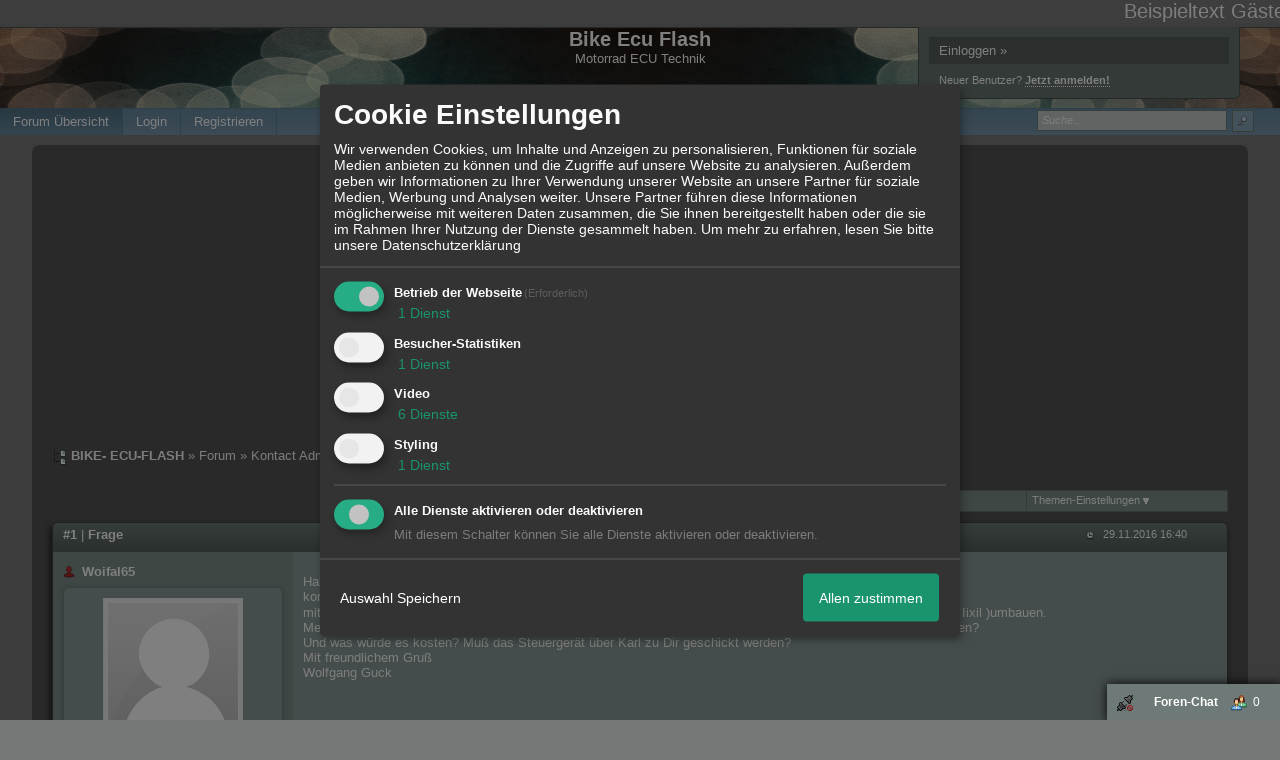

--- FILE ---
content_type: text/html; charset=iso-8859-1
request_url: http://www.motorsport-brix.de/t693f79-Frage.html
body_size: 17133
content:
<!DOCTYPE html>

<html xmlns="http://www.w3.org/1999/xhtml" xmlns:fb="http://www.facebook.com/2008/fbml" xml:lang="de" lang="de">
<head>

<meta property="xobor:tid" content="144"/>
<meta name="description" content=" Hallo Stefan, komme aus dem GSX-S Forum und fahre eine GSX-S 1000 F Bj 2015 Du hast mir heuer meine ECU gemacht   mittlerweile habe ich von Hulk die Alutrichte" />

<meta charset="utf-8">
<meta http-equiv="Content-Style-Type" content="text/css" />
<meta name="robots" content="INDEX,FOLLOW" />
<link rel="stylesheet" type="text/css" href="style7731-tglobal-144-global-1.css" />
<link rel="alternate" type="application/rss+xml" title="BIKE- ECU-FLASH" href="feed/all.rss" />
<title>Kontact Admin &raquo; Frage</title>


<script type="text/javascript" src="//img.homepagemodules.de/ds/static/jquery/min/jquery-1.7.1.min.js"></script>

<script type="text/javascript" src="plugin7731.js"></script>
<script>
var xobor_plugin_default_configs = {
libjs: {
jqueryui: '//img.homepagemodules.de/ds/static/jquery/ui/jquery-ui-1.8.5.custom.js'
},
libcss: {
jqueryui: '//img.homepagemodules.de/ds/static/jquery/css/ui-lightness/jquery-ui-1.8.5.custom.css'
}
};
</script>

<script type="text/Javascript" src="script7731.js"></script>
<script type="text/Javascript" src="business7731.js"></script>
<meta property="og:title" content="Kontact Admin &raquo; Frage"/> <meta property="og:type" content="article"/><meta property="og:image" content="https://img.homepagemodules.de/screens2/?width=440&height=320&scale=0.25&url=http://www.motorsport-brix.de/t693f79-Frage.html"/><link rel="image_src" href="https://img.homepagemodules.de/screens2/?width=440&height=320&scale=0.25&url=http://www.motorsport-brix.de/t693f79-Frage.html" /><meta property="og:url" content="http://www.motorsport-brix.de/t693f79-Frage.html"/><meta property="og:site_name" content="BIKE- ECU-FLASH"/>
            <script>  if(typeof(custom_klaro_services) === "undefined"){var custom_klaro_services = [];}</script> 
            <script type="text/javascript">var klaroCustom = {
getAnalyticsPlaceholder: function () {
switch (getLanguageCode()) {
case "de":
return '<div style="padding: 2em 0;" style="padding: 2em 0;" class="analytics-placeholder">Bitte <a href="" onclick="klaro.show(klaroConfig);return false;" style="text-decoration: underline;">aktivieren</a> Sie Cookies, um analytics zu erlauben.</div>';
case "en":
return '<div style="padding: 2em 0;" style="padding: 2em 0;" class="analytics-placeholder">Please <a href="" onclick="klaro.show(klaroConfig);return false;" style="text-decoration: underline;">activate</a> cookies to allow analytics.</div>';
case "fr":
return '<div style="padding: 2em 0;" class="analytics-placeholder">Please <a href="" onclick="klaro.show(klaroConfig);return false;" style="text-decoration: underline;">activate</a> cookies to allow analytics.</div>';
case "it":
return '<div style="padding: 2em 0;" class="analytics-placeholder">Please <a href="" onclick="klaro.show(klaroConfig);return false;" style="text-decoration: underline;">activate</a> cookies to allow analytics.</div>';
case "cn":
return '<div style="padding: 2em 0;" class="analytics-placeholder">Please <a href="" onclick="klaro.show(klaroConfig);return false;" style="text-decoration: underline;">activate</a> cookies to allow analytics.</div>';
case "zh":
return '<div style="padding: 2em 0;" class="analytics-placeholder">Please <a href="" onclick="klaro.show(klaroConfig);return false;" style="text-decoration: underline;">activate</a> cookies to allow analytics.</div>';
}
},
getVideoPlaceholder: function () {
switch (getLanguageCode()) {
case "de":
return '<div style="padding: 2em 0;" class="video-placeholder">Bitte <a href="" onclick="klaro.show(klaroConfig);return false;" style="text-decoration: underline;">aktivieren</a> Sie Cookies, um das Video anzuzeigen.</div>';
case "en":
return '<div style="padding: 2em 0;" class="video-placeholder">Please <a href="" onclick="klaro.show(klaroConfig);return false;" style="text-decoration: underline;">activate</a> cookies to show videos.</div>';
case "fr":
return '<div style="padding: 2em 0;" class="video-placeholder">Veuillez <a href="" onclick="klaro.show(klaroConfig);return false;" style="text-decoration: underline;">activer</a> les cookies pour voir la vidÃ©o.</div>';
case "it":
return '<div style="padding: 2em 0;" class="video-placeholder">Please <a href="" onclick="klaro.show(klaroConfig);return false;" style="text-decoration: underline;">activate</a> cookies to show videos.</div>';
case "cn":
return '<div style="padding: 2em 0;" class="video-placeholder">Please <a href="" onclick="klaro.show(klaroConfig);return false;" style="text-decoration: underline;">activate</a> cookies to show videos.</div>';
case "zh":
return '<div style="padding: 2em 0;" class="video-placeholder">Please <a href="" onclick="klaro.show(klaroConfig);return false;" style="text-decoration: underline;">activate</a> cookies to show videos.</div>';
}
},
getMapPlaceholder: function () {
switch (getLanguageCode()) {
case "de":
return '<div style="padding: 2em 0;" class="map-placeholder">Bitte <a href="" onclick="klaro.show(klaroConfig);return false;" style="text-decoration: underline;">aktivieren</a> Sie Cookies, um die Karte anzuzeigen.</div>';
case "en":
return '<div style="padding: 2em 0;" class="map-placeholder">Please <a href="" onclick="klaro.show(klaroConfig);return false;" style="text-decoration: underline;">activate</a> cookies to show the map.</div>';
case "fr":
return '<div style="padding: 2em 0;" class="map-placeholder">Veuillez <a href="" onclick="klaro.show(klaroConfig);return false;" style="text-decoration: underline;">activer</a> les cookies pour afficher la carte.</div>';
case "it":
return '<div style="padding: 2em 0;" class="map-placeholder">Please <a href="" onclick="klaro.show(klaroConfig);return false;" style="text-decoration: underline;">activate</a> cookies to show the map.</div>';
case "cn":
return '<div style="padding: 2em 0;" class="map-placeholder">Please <a href="" onclick="klaro.show(klaroConfig);return false;" style="text-decoration: underline;">activate</a> cookies to show the map.</div>';
case "zh":
return '<div style="padding: 2em 0;" class="map-placeholder">Please <a href="" onclick="klaro.show(klaroConfig);return false;" style="text-decoration: underline;">activate</a> cookies to show the map.</div>';
}
},
getRecaptchaPlaceholder: function () {
return '<div style="padding: 2em 0;" class="recaptcha-placeholder">Für die Anmeldung wird in diesem Forum Google reCAPTCHA benötigt. Bitte <a href="" onclick="klaro.show(klaroConfig);return false;" style="text-decoration: underline;">aktivieren</a> Sie Cookies, um das Captcha zu laden.</div>';
}
};
var partnerhtml = "Klicken Sie auf einen Partner-Link, um die jeweiligen Datenschutzinformationen zu öffnen<br>";
var consentvendors = [{"title":"Google","url":"https:\/\/www.google.com\/policies\/technologies\/partner-sites\/"},{"title":"Aarki","url":"http:\/\/corp.aarki.com\/privacy"},{"title":"Adacado","url":"https:\/\/www.adacado.com\/privacy-policy-april-25-2018\/"},{"title":"Adara Media","url":"https:\/\/adara.com\/2018\/04\/10\/adara-gdpr-faq\/"},{"title":"ADEX","url":"http:\/\/theadex.com"},{"title":"Adform","url":"https:\/\/site.adform.com\/uncategorized\/product-and-services-privacy-policy\/"},{"title":"Adikteev","url":"https:\/\/www.adikteev.com\/eu\/privacy\/"},{"title":"AdLedge","url":"https:\/\/adledge.com\/data-privacy\/"},{"title":"Adloox","url":"http:\/\/adloox.com\/disclaimer"},{"title":"Adludio","url":"https:\/\/www.adludio.com\/terms-conditions\/"},{"title":"AdMaxim","url":"http:\/\/www.admaxim.com\/admaxim-privacy-policy\/"},{"title":"Admedo","url":"https:\/\/www.admedo.com\/privacy-policy"},{"title":"Admetrics","url":"https:\/\/admetrics.io\/en\/privacy_policy\/"},{"title":"Adobe Advertising Cloud","url":"https:\/\/www.adobe.com\/privacy\/general-data-protection-regulation.html"},{"title":"AdTriba","url":"https:\/\/privacy.adtriba.com\/"},{"title":"advanced STORE GmbH","url":"https:\/\/www.ad4mat.com\/en\/privacy\/"},{"title":"Adventori","url":"https:\/\/www.adventori.com\/fr\/avec-nous\/mentions-legales\/"},{"title":"advolution.control","url":"http:\/\/advolution.de\/privacy.php"},{"title":"affilinet","url":"https:\/\/www.affili.net\/uk\/footeritem\/privacy-policy"},{"title":"Akamai","url":"http:\/\/www.akamai.com\/compliance\/privacy"},{"title":"Amazon","url":"https:\/\/www.amazon.co.uk\/gp\/help\/customer\/display.html?nodeId=201909010"},{"title":"Amobee","url":"https:\/\/www.amobee.com\/trust\/privacy-guidelines"},{"title":"Analights","url":"https:\/\/analights.com\/docs\/analights-consent-to-the-processing-of-personal-data-en.pdf"},{"title":"AppLovin Corp.","url":"https:\/\/www.applovin.com\/privacy"},{"title":"AppNexus (Xandr) Inc","url":"https:\/\/www.xandr.com\/privacy\/"},{"title":"Arrivalist","url":"https:\/\/www.arrivalist.com\/privacy#gdpr"},{"title":"AudienceProject","url":"https:\/\/privacy.audienceproject.com\/"},{"title":"Aunica","url":"https:\/\/aunica.com\/privacy-policy\/"},{"title":"Avocet","url":"http:\/\/avocet.io\/privacy-portal"},{"title":"Bannerflow","url":"https:\/\/www.bannerflow.com\/privacy"},{"title":"Batch Media","url":"https:\/\/theadex.com\/privacy-opt-out\/"},{"title":"BDSK Handels GmbH &amp; Co. KG","url":"https:\/\/www.xxxlutz.de\/c\/privacy"},{"title":"Beeswax","url":"https:\/\/www.beeswax.com\/privacy.html"},{"title":"Betgenius","url":"https:\/\/ssl.connextra.com\/resources\/Connextra\/privacy-policy\/index-v2.html"},{"title":"Blismedia","url":"https:\/\/blis.com\/privacy\/"},{"title":"Bombora","url":"http:\/\/bombora.com\/privacy"},{"title":"Booking.com","url":"https:\/\/www.booking.com\/content\/privacy.en-gb.html"},{"title":"C3 Metrics","url":"https:\/\/c3metrics.com\/privacy"},{"title":"Cablato","url":"https:\/\/cablato.com\/privacy-policy\/"},{"title":"Celtra","url":"https:\/\/www.celtra.com\/privacy-policy\/"},{"title":"Centro","url":"http:\/\/privacy.centro.net\/"},{"title":"Cint","url":"https:\/\/www.cint.com\/participant-privacy-notice\/"},{"title":"Clinch","url":"https:\/\/clinch.co\/pages\/privacy.html"},{"title":"Cloud Technologies","url":"http:\/\/green.erne.co\/assets\/PolicyCT.pdf"},{"title":"Cloudflare","url":"https:\/\/www.cloudflare.com\/security-policy\/"},{"title":"Commanders Act","url":"https:\/\/www.commandersact.com\/en\/privacy\/"},{"title":"comScore","url":"https:\/\/www.comscore.com\/About-comScore\/Privacy-Policy"},{"title":"Crimtan","url":"https:\/\/crimtan.com\/privacy-ctl\/"},{"title":"Criteo","url":"https:\/\/www.criteo.com\/privacy"},{"title":"CUBED","url":"http:\/\/cubed.ai\/privacy-policy\/gdpr\/"},{"title":"DataXu","url":"https:\/\/docs.roku.com\/published\/userprivacypolicy\/en\/gb"},{"title":"Delta Projects","url":"http:\/\/www.deltaprojects.com\/data-collection-policy\/"},{"title":"Demandbase","url":"https:\/\/www.demandbase.com\/privacy-policy\/"},{"title":"DENTSU","url":"http:\/\/www.dentsu.co.jp\/terms\/data_policy.html"},{"title":"Dentsu Aegis Network","url":"http:\/\/www.dentsu.com\/termsofuse\/data_policy.html"},{"title":"Digiseg","url":"http:\/\/www.digiseg.io\/GDPR\/"},{"title":"DMA Institute","url":"https:\/\/www.dma-institute.com\/privacy-compliancy\/"},{"title":"DoubleVerify","url":"https:\/\/www.doubleverify.com\/privacy\/"},{"title":"Dstillery","url":"https:\/\/dstillery.com\/privacy-policy\/"},{"title":"Dynata","url":"https:\/\/www.opinionoutpost.co.uk\/en-gb\/policies\/privacy"},{"title":"EASYmedia","url":"https:\/\/www.rvty.net\/gdpr"},{"title":"eBay","url":"https:\/\/www.ebay.com\/help\/policies\/member-behaviour-policies\/user-privacy-notice-privacy-policy?id=4260#section12"},{"title":"ebuilders","url":"https:\/\/www.mediamonks.com\/privacy-notice"},{"title":"Effinity","url":"https:\/\/www.effiliation.com\/politique-confidentialite.html"},{"title":"emetriq","url":"https:\/\/www.emetriq.com\/datenschutz\/"},{"title":"Ensighten","url":"https:\/\/www.ensighten.com\/privacy-policy\/"},{"title":"Epsilon","url":"https:\/\/www.conversantmedia.eu\/legal\/privacy-policy"},{"title":"Essens","url":"https:\/\/essens.no\/privacy-policy\/"},{"title":"Evidon","url":"https:\/\/www.crownpeak.com\/privacy"},{"title":"Exactag","url":"https:\/\/www.exactag.com\/en\/data-privacy"},{"title":"Exponential","url":"http:\/\/exponential.com\/privacy\/"},{"title":"Facebook","url":"https:\/\/www.facebook.com\/about\/privacy\/update"},{"title":"Flashtalking","url":"http:\/\/www.flashtalking.com\/first-party-ad-serving\/"},{"title":"Fractional Media","url":"https:\/\/www.fractionalmedia.com\/privacy-policy"},{"title":"FUSIO BY S4M","url":"http:\/\/www.s4m.io\/privacy-policy\/"},{"title":"Gemius","url":"https:\/\/www.gemius.com\/cookie-policy.html"},{"title":"GfK","url":"https:\/\/sensic.net\/"},{"title":"GP One","url":"http:\/\/www.gsi-one.org\/templates\/gsi\/en\/files\/privacy_policy.pdf"},{"title":"GroupM","url":"https:\/\/www.greenhousegroup.com\/nl\/privacy-statement"},{"title":"gskinner","url":"https:\/\/createjs.com\/legal\/privacy.html"},{"title":"Haensel AMS","url":"https:\/\/haensel-ams.com\/data-privacy\/"},{"title":"Havas Media France - DBi","url":"https:\/\/www.havasgroup.com\/data-protection-policy\/"},{"title":"hurra.com","url":"http:\/\/www.hurra.com\/impressum"},{"title":"IBM","url":"https:\/\/www.ibm.com\/customer-engagement\/digital-marketing\/gdpr"},{"title":"Ignition One","url":"https:\/\/www.ignitionone.com\/privacy-policy\/gdpr-subject-access-requests\/"},{"title":"Impact","url":"https:\/\/impact.com\/privacy-policy\/"},{"title":"Index Exchange","url":"http:\/\/www.indexexchange.com\/privacy\/"},{"title":"Infectious Media","url":"https:\/\/impressiondesk.com\/"},{"title":"Innovid","url":"http:\/\/www.innovid.com\/privacy-policy"},{"title":"Integral Ad Science","url":"http:\/\/www.integralads.com\/privacy-policy"},{"title":"intelliAd","url":"https:\/\/www.intelliad.de\/datenschutz"},{"title":"Interpublic Group","url":"https:\/\/www.interpublic.com\/privacy-notice"},{"title":"IPONWEB","url":"http:\/\/www.bidswitch.com\/privacy-policy\/"},{"title":"Jivox","url":"http:\/\/www.jivox.com\/privacy\/"},{"title":"Kantar","url":"https:\/\/www.kantarmedia.com\/global\/privacy-statement"},{"title":"Kochava","url":"https:\/\/www.kochava.com\/support-privacy\/"},{"title":"LifeStreet","url":"http:\/\/www.lifestreet.com\/privacy"},{"title":"Liftoff","url":"https:\/\/liftoff.io\/privacy-policy\/"},{"title":"LiveRamp","url":"https:\/\/liveramp.com\/service-privacy-policy\/"},{"title":"Localsensor","url":"https:\/\/www.localsensor.com\/privacy.html"},{"title":"LoopMe","url":"https:\/\/loopme.com\/privacy\/"},{"title":"Lotame","url":"https:\/\/www.lotame.com\/about-lotame\/privacy\/"},{"title":"Macromill group","url":"https:\/\/www.metrixlab.com\/privacy-statement\/"},{"title":"MainADV","url":"http:\/\/www.mainad.com\/privacy-policy"},{"title":"Manage.com","url":"https:\/\/www.manage.com\/privacy-policy\/"},{"title":"Marketing Science Consulting Group, Inc.","url":"http:\/\/mktsci.com\/privacy_policy.htm"},{"title":"MediaMath","url":"http:\/\/www.mediamath.com\/privacy-policy\/"},{"title":"Meetrics","url":"https:\/\/www.meetrics.com\/en\/data-privacy\/"},{"title":"MindTake Research","url":"https:\/\/www.mindtake.com\/en\/reppublika-privacy-policy"},{"title":"Mobitrans","url":"http:\/\/www.mobitrans.net\/privacy-policy\/"},{"title":"Mobpro","url":"http:\/\/mobpro.com\/privacy.html"},{"title":"Moloco Ads","url":"http:\/\/www.molocoads.com\/private-policy.html"},{"title":"MSI-ACI","url":"http:\/\/site.msi-aci.com\/Home\/FlexTrackPrivacy"},{"title":"Nano Interactive","url":"http:\/\/www.nanointeractive.com\/privacy"},{"title":"Navegg","url":"https:\/\/www.navegg.com\/en\/privacy-policy\/"},{"title":"Neodata Group","url":"https:\/\/www.neodatagroup.com\/en\/security-policy"},{"title":"NEORY GmbH","url":"https:\/\/www.neory.com\/privacy.html"},{"title":"Netflix","url":"http:\/\/www.netflix.com\/google-3PAS-info"},{"title":"Netquest","url":"https:\/\/www.nicequest.com\/us\/privacy"},{"title":"Neural.ONE","url":"https:\/\/web.neural.one\/privacy-policy\/"},{"title":"Neustar","url":"https:\/\/www.home.neustar\/privacy"},{"title":"NextRoll, Inc.","url":"https:\/\/www.nextroll.com\/privacy"},{"title":"Nielsen","url":"https:\/\/www.nielsen.com\/us\/en\/legal\/privacy-statement\/digital-measurement\/"},{"title":"numberly","url":"https:\/\/numberly.com\/en\/privacy\/"},{"title":"Objective Partners","url":"https:\/\/www.objectivepartners.com\/cookie-policy-and-privacy-statement\/"},{"title":"Omnicom Media Group","url":"https:\/\/www.omnicommediagroup.com\/disclaimer.htm"},{"title":"On Device Research","url":"https:\/\/ondeviceresearch.com\/GDPR"},{"title":"OneTag","url":"https:\/\/www.onetag.net\/privacy\/"},{"title":"OpenX Technologies","url":"https:\/\/www.openx.com\/legal\/privacy-policy\/"},{"title":"Optomaton","url":"http:\/\/optomaton.com\/privacy.html"},{"title":"Oracle Data Cloud","url":"https:\/\/www.oracle.com\/legal\/privacy\/marketing-cloud-data-cloud-privacy-policy.html"},{"title":"OTTO","url":"https:\/\/www.otto.de\/shoppages\/service\/datenschutz"},{"title":"PERMODO","url":"http:\/\/permodo.com\/de\/privacy.html"},{"title":"Pixalate","url":"http:\/\/www.pixalate.com\/privacypolicy\/"},{"title":"Platform161","url":"https:\/\/platform161.com\/cookie-and-privacy-policy\/"},{"title":"Protected Media","url":"http:\/\/www.protected.media\/privacy-policy\/"},{"title":"Publicis Media","url":"https:\/\/www.publicismedia.de\/datenschutz\/"},{"title":"PubMatic","url":"https:\/\/pubmatic.com\/legal\/privacy-policy\/"},{"title":"PulsePoint","url":"https:\/\/www.pulsepoint.com\/privacy-policy"},{"title":"Quantcast","url":"https:\/\/www.quantcast.com\/privacy\/"},{"title":"Rackspace","url":"http:\/\/www.rackspace.com\/gdpr"},{"title":"Rakuten Marketing","url":"https:\/\/rakutenadvertising.com\/legal-notices\/services-privacy-policy\/"},{"title":"Relay42","url":"https:\/\/relay42.com\/privacy"},{"title":"Remerge","url":"http:\/\/remerge.io\/privacy-policy.html"},{"title":"Resolution Media","url":"https:\/\/www.nonstoppartner.net"},{"title":"Resonate","url":"https:\/\/www.resonate.com\/privacy-policy\/"},{"title":"RevJet","url":"https:\/\/www.revjet.com\/privacy"},{"title":"Roq.ad","url":"https:\/\/www.roq.ad\/privacy-policy"},{"title":"RTB House","url":"https:\/\/www.rtbhouse.com\/privacy-center\/services-privacy-policy\/"},{"title":"Rubicon Project","url":"https:\/\/rubiconproject.com\/rubicon-project-advertising-technology-privacy-policy\/"},{"title":"Salesforce DMP","url":"https:\/\/www.salesforce.com\/company\/privacy\/"},{"title":"Scenestealer","url":"https:\/\/scenestealer.co.uk\/privacy-policy\/"},{"title":"Scoota","url":"https:\/\/www.scoota.com\/privacy"},{"title":"Seenthis","url":"https:\/\/seenthis.co\/privacy-notice-2018-04-18.pdf"},{"title":"Semasio GmbH","url":"https:\/\/www.semasio.com\/privacy"},{"title":"SFR","url":"http:\/\/www.sfr.fr\/securite-confidentialite.html"},{"title":"Sift Media","url":"https:\/\/www.sift.co\/privacy"},{"title":"Simpli.fi","url":"https:\/\/simpli.fi\/simpli-fi-services-privacy-policy\/"},{"title":"Sizmek","url":"https:\/\/www.sizmek.com\/privacy-policy\/"},{"title":"Smaato","url":"https:\/\/www.smaato.com\/privacy\/"},{"title":"Smadex","url":"http:\/\/smadex.com\/end-user-privacy-policy\/"},{"title":"Smart","url":"http:\/\/smartadserver.com\/company\/privacy-policy\/"},{"title":"Smartology","url":"https:\/\/www.smartology.net\/privacy-policy\/"},{"title":"Sojern","url":"https:\/\/www.sojern.com\/privacy\/product-privacy-policy\/"},{"title":"Solocal","url":"https:\/\/client.adhslx.com\/privacy.html"},{"title":"Sovrn","url":"https:\/\/www.sovrn.com\/privacy-policy\/"},{"title":"Spotad","url":"http:\/\/www.spotad.co\/privacy-policy\/"},{"title":"SpotX","url":"https:\/\/www.spotx.tv\/privacy-policy\/"},{"title":"STR\u00d6ER SSP GmbH","url":"https:\/\/www.stroeer.de\/fileadmin\/de\/Konvergenz_und_Konzepte\/Daten_und_Technologien\/Stroeer_SSP\/Downloads\/Datenschutz_Stroeer_SSP.pdf"},{"title":"TabMo","url":"http:\/\/static.tabmo.io.s3.amazonaws.com\/privacy-policy\/index.html"},{"title":"Taboola","url":"https:\/\/www.taboola.com\/privacy-policy"},{"title":"TACTIC\u2122 Real-Time Marketing","url":"http:\/\/tacticrealtime.com\/privacy\/"},{"title":"Teads","url":"https:\/\/teads.tv\/privacy-policy\/"},{"title":"TEEMO","url":"https:\/\/teemo.co\/fr\/confidentialite\/"},{"title":"The Trade Desk","url":"https:\/\/www.thetradedesk.com\/general\/privacy-policy"},{"title":"Tradedoubler AB","url":"http:\/\/www.tradedoubler.com\/en\/privacy-policy\/"},{"title":"travel audience \u2013 An Amadeus Company","url":"https:\/\/travelaudience.com\/product-privacy-policy\/"},{"title":"Travel Data Collective","url":"https:\/\/www.yieldr.com\/privacy\/"},{"title":"TreSensa","url":"http:\/\/tresensa.com\/eu-privacy\/index.html"},{"title":"TripleLift","url":"https:\/\/triplelift.com\/privacy\/"},{"title":"TruEffect","url":"https:\/\/trueffect.com\/privacy-policy\/"},{"title":"TrustArc","url":"https:\/\/www.trustarc.com\/privacy-policy\/"},{"title":"UnrulyX","url":"https:\/\/unruly.co\/legal\/gdpr\/"},{"title":"usemax (Emego GmbH)","url":"http:\/\/www.usemax.de\/?l=privacy"},{"title":"Verizon Media","url":"https:\/\/www.verizonmedia.com\/policies\/ie\/en\/verizonmedia\/privacy\/index.html"},{"title":"Videology","url":"https:\/\/videologygroup.com\/en\/privacy-policy\/"},{"title":"Vimeo","url":"https:\/\/vimeo.com\/cookie_policy"},{"title":"Virtual Minds","url":"https:\/\/virtualminds.de\/datenschutz\/"},{"title":"Vodafone GmbH","url":"https:\/\/www.vodafone.de\/unternehmen\/datenschutz-privatsphaere.html"},{"title":"Waystack","url":"https:\/\/www.wayfair.com\/customerservice\/general_info.php#privacy"},{"title":"Weborama","url":"https:\/\/weborama.com\/en\/weborama-privacy-commitment\/"},{"title":"White Ops","url":"https:\/\/www.whiteops.com\/privacy"},{"title":"Widespace","url":"https:\/\/www.widespace.com\/legal\/privacy-policy-notice\/"},{"title":"Wizaly","url":"https:\/\/www.wizaly.com\/terms-of-use#privacy-policy"},{"title":"ZMS","url":"https:\/\/zms.zalando.com\/#"}];
var klaro_init_done = 0;
var klaro_init_counter = 0;
for(i in consentvendors){
var v = consentvendors[i];
var vlink = "<a href='"+v.url+"' target='_blank'>"+v.title+"</a>";
partnerhtml = partnerhtml + "\n" + vlink;
}

var klaroConfig = {
version: 1,
elementID: 'klaro',
cookieName: 'xobklaro',
cookieExpiresAfterDays: 365,
htmlTexts: true,
hideDeclineAll : true,
privacyPolicy: './datenschutz.html',
poweredBy: 'https://www.xobor.de',
disablePoweredBy: true,
default: false,
mustConsent: 1,
lang: 'de',
acceptAll: true,
close: "schließen",
translations: {
de: {
acceptSelected: 'Auswahl Speichern',
acceptAll: 'Allen zustimmen',
declineAll: 'Alle Dienste aktivieren oder deaktivieren',
app: {
toggleAll: {
title: 'Alle aktivieren / deaktivieren',
description: 'Nutzen Sie diesen Schalter um alle optionalen Anwendungen entweder zu aktivieren, oder wieder zu deaktivieren'
}
},
consentModal: {
title : "Cookie Einstellungen",
description: 'Wir verwenden Cookies, um Inhalte und Anzeigen zu personalisieren, Funktionen für soziale Medien anbieten zu können und die Zugriffe auf unsere Website zu analysieren. Außerdem geben wir Informationen zu Ihrer Verwendung unserer Website an unsere Partner für soziale Medien, Werbung und Analysen weiter. Unsere Partner führen diese Informationen möglicherweise mit weiteren Daten zusammen, die Sie ihnen bereitgestellt haben oder die sie im Rahmen Ihrer Nutzung der Dienste gesammelt haben.',
privacyPolicy: {
text: 'Weitere Informationen finden Sie in unseren <a href="./datenschutz.html">Datenschutzbestimmungen</a>',
name: "Datenschutzerklärung"
},
},
consentNotice: {
changeDescription: "Seit Ihrem letzten Besuch gab es Änderungen, bitte erneuern Sie Ihre Zustimmung.",
description: "Hallo! Könnten wir bitte einige zusätzliche Dienste für {purposes} aktivieren? Sie können Ihre Zustimmung später jederzeit ändern oder zurückziehen.",
imprint: {
name: "Impressum"
},
learnMore: "Lassen Sie mich wählen",
privacyPolicy: {
name: "Datenschutzerklärung"
},
testing: "Testmodus!"
},
contextualConsent: {
acceptAlways: "Immer",
acceptOnce: "Ja",
description: "Möchten Sie von {title} bereitgestellte externe Inhalte laden?"
},
decline: "Ich lehne ab",
ok: "Das ist ok",
poweredBy: 'Konfiguration ansehen',
privacyPolicy: {
name: "Datenschutzerklärung",
text: "Um mehr zu erfahren, lesen Sie bitte unsere Datenschutzerklärung"
},
purposeItem: {
service: "Dienst",
services: "Dienste"
},
required: {
title: 'Erforderlich',
description: 'Für den Betrieb der Webseite erforderliche Cookies (z.B. für den Login)'
},
googleanalytics: {
title: 'Google Analytics',
description: 'Analyisiert die Webseitennutzung und Statistiken (anonymisiert).',
},
matomo: {
title: 'Matomo Analytics',
description: 'Analyisiert die Webseitennutzung und Statistiken (anonymisiert, lokal gehostet).',
},
video: {
description: 'Eingebettete Videos abspielen (daylimotion/vimeo/youtube)',
},
facebook: {
description: 'Facebook Like Api',
},
twitter: {
description: 'X widget integration',
},
googlemaps: {
title: 'Google Maps',
description: 'Eingebettete Karten von Google anzeigen',
},
gfonts: {
title: 'Google Web Fonts',
description: 'Schriftarten von Google laden.',
},
purposes: {
required: 'Betrieb der Webseite',
analytics: 'Besucher-Statistiken',
security: 'Sicherheit',
advertising: 'Anzeigen von Werbung',
styling: 'Styling',
video: 'Video',
googlemaps: 'Google Maps',
},
ebay : {
description: 'Ebay Links mit Produktinformationen versehen',
},
amazon : {
description: 'Amazon Links mit Produktinformationen versehen',
},
recaptcha : {
'title' : 'Google reCAPTCHA',
'description' : 'Sie bestätigen und nehmen zur Kenntnis, dass die Funktionsweise der reCAPTCHA API darauf beruht, dass Hardware- und Softwareinformationen, z. B. Geräte- und Anwendungsdaten, erhoben und zu Analysezwecken an Google gesendet werden',
},
save: "Speichern",
service: {
disableAll: {
description: "Mit diesem Schalter können Sie alle Dienste aktivieren oder deaktivieren.",
title: "Alle Dienste aktivieren oder deaktivieren"
},
optOut: {
description: "Diese Dienste werden standardmäßig geladen (Sie können sich jedoch abmelden)",
title: "(Opt-out)"
},
purpose: "Dienst",
purposes: "Dienste",
required: {
description: "Für den Betrieb der Webseite erforderliche Cookies (z.B. für den Login)",
title: "(Erforderlich)"
}
}
},
},
// This is a list of third-party apps that Klaro will manage for you.
services: [
// The apps will appear in the modal in the same order as defined here.
{
name: 'required',
purposes: ['required'],
default: true,
required: true
},

{
name: 'googleanalytics',
purposes: ['analytics'],
callback: function (consent, app) {
if (consent === true) {
/* Load Analytics */
} else {
/* Block Analytics */
}
}
},

{
name: 'youtube',
title: 'Youtube',
purposes: ['video'],
callback: function (consent, app) {
if (consent === true) {
var el = document.getElementsByClassName('youtube-placeholder');
for (var i = 0; i < el.length; i++) {
(el[i].style.display = 'none');
}
var el = document.getElementsByClassName('youtube-hidden');
for (var i = 0; i < el.length; i++) {
(el[i].style.display = 'block');
}
}
},
},
{
name: 'googlevideo',
title: 'googlevideo',
purposes: ['video'],
callback: function (consent, app) {
if (consent === true) {
var el = document.getElementsByClassName('googlevideo-placeholder');
for (var i = 0; i < el.length; i++) {
(el[i].style.display = 'none');
}
var el = document.getElementsByClassName('googlevideo-hidden');
for (var i = 0; i < el.length; i++) {
(el[i].style.display = 'block');
}
}
}
},
{
name: 'vimeo',
title: 'vimeo',
purposes: ['video'],
callback: function (consent, app) {
if (consent === true) {
var el = document.getElementsByClassName('vimeo-placeholder');
for (var i = 0; i < el.length; i++) {
(el[i].style.display = 'none');
}
var el = document.getElementsByClassName('vimeo-hidden');
for (var i = 0; i < el.length; i++) {
(el[i].style.display = 'block');
}
}
}
},
{
name: 'dailymotion',
title: 'dailymotion',
purposes: ['video'],
callback: function (consent, app) {
if (consent === true) {
var el = document.getElementsByClassName('dailymotion-placeholder');
for (var i = 0; i < el.length; i++) {
(el[i].style.display = 'none');
}
var el = document.getElementsByClassName('dailymotion-hidden');
for (var i = 0; i < el.length; i++) {
(el[i].style.display = 'block');
}
}
}
},
{
name: 'myvideo',
title: 'myvideo',
purposes: ['video'],
callback: function (consent, app) {
if (consent === true) {
var el = document.getElementsByClassName('myvideo-placeholder');
for (var i = 0; i < el.length; i++) {
(el[i].style.display = 'none');
}
var el = document.getElementsByClassName('myvideo-hidden');
for (var i = 0; i < el.length; i++) {
(el[i].style.display = 'block');
}
}
}
},
{
name: 'clipfish',
title: 'clipfish',
purposes: ['video'],
callback: function (consent, app) {
if (consent === true) {
var el = document.getElementsByClassName('clipfish-placeholder');
for (var i = 0; i < el.length; i++) {
(el[i].style.display = 'none');
}
var el = document.getElementsByClassName('clipfish-hidden');
for (var i = 0; i < el.length; i++) {
(el[i].style.display = 'block');
}
}
}
},

{
name: 'googlemaps',
purposes: ['styling'],
callback: function (consent, app) {
/*
if (consent === true) {
var el = document.getElementsByClassName('map-placeholder');
for (var i = 0; i < el.length; i++) {
(el[i].style.display = 'none');
}
var el = document.getElementsByClassName('map-hidden');
for (var i = 0; i < el.length; i++) {
(el[i].style.display = 'block');
}
}*/
}
},

],
callback: function(consent, service) {
if(consent == true){
/*console.log('User consent for service ' + service.name + ' given');*/
}
if(!klaro_init_done){
klaro_init_counter++;
if(service.name == "personalizedads"){
var npa = (consent == true) ? "0" : "1";
(adsbygoogle = window.adsbygoogle || []).requestNonPersonalizedAds = npa;
(adsbygoogle = window.adsbygoogle || []).pauseAdRequests=0;
}

if(service.name == "googleanalytics"){
if(consent == true) {
var _gaq = _gaq || [];
_gaq.push(['_setAccount', 'UA-1183247-10']);
_gaq.push(['_setDomainName', 'none']);
_gaq.push(['_setAllowLinker', true]);
_gaq.push(['_gat._anonymizeIp']);
_gaq.push(['_gat._forceSSL']);
_gaq.push(['_setCustomVar',2,'template','144',2]);
_gaq.push(['_trackPageview']);
try {
if (FB && FB.Event && FB.Event.subscribe) {
FB.Event.subscribe('edge.create', function(targetUrl) {
_gaq.push(['_trackSocial', 'facebook', 'like', targetUrl]);
});
}
} catch(e) {}
(function() {
var ga = document.createElement('script'); ga.type = 'text/javascript'; ga.async = true;
ga.src = 'https://ssl.google-analytics.com/ga.js';
var s = document.getElementsByTagName('script')[0]; s.parentNode.insertBefore(ga, s);
})();
}
}

if(klaro_init_counter == klaroConfig.services.length){
klaro_init_done = true;
console.log('Klaro init done');
}
}
},
};
getLanguageCode = function () {
return "de"
};
klaroConfig.lang = getLanguageCode();
var klaroWatcher = {
'update' : function(obj, name, data){
if(name === "saveConsents"){
console.log("UPDATE",obj, name, data);
var pads = 0
try{pads = data.consents.personalizedads;}catch(e){}
$.post("/ajax/handler.php?method=updateconsent",{'consents':data.consents,'personalizedads':pads},function(res){console.log(res)});
}
}
};
</script>
            <script type="text/javascript" src="js/cookieconsent.js?7731"></script>            
            <style>#klaroAdPartners a{display:block;}.cm-footer-buttons .cm-btn{background: none !important;} .cm-footer-buttons .cm-btn-accept-all{background-color: #1a936f !important; padding: 1rem !important;    background-color: var(--green1, #1a936f) !important;}.cookie-modal li{float:none !important;}</style>
</head>
<body >
<!-- Load Facebook SDK for JavaScript -->
<div id="fb-root"></div>
<script type="text/plain" data-type="text/javascript" data-name="facebook">
window.fbAsyncInit = function() {
FB.init({

xfbml : true,
version : 'v2.7'
});
};
(function(d, s, id){
var js, fjs = d.getElementsByTagName(s)[0];
if (d.getElementById(id)) {return;}
js = d.createElement(s); js.id = id;
js.src = "//connect.facebook.net/de_DE/sdk.js";
fjs.parentNode.insertBefore(js, fjs);
}(document, 'script', 'facebook-jssdk'));
</script>
<style>.fb_iframe_widget_lift{z-index:1000 !important;}</style>

<div class="wrap" id="obere_leiste">

<div class="topnavigation_wrap">
</div>

<div class="header">

<div class="login_box">
<a href="./login.php?goto=%2Ft693f79-Frage.html" class="header_login">Einloggen »</a>
<div style="margin-top: 6px; margin-left: 10px;"><small style="font-size: 11px !important;">Neuer Benutzer? <a href="./anmeldung.php?goto=%2Ft693f79-Frage.html"><strong>Jetzt anmelden!</strong></a></small></div>
</div>
<div class="spacer">
<div class="usercontent">

<div id="forumlogo">
<div class="logotext"><h2>Bike Ecu Flash</h2>Motorrad ECU Technik</div>
</div>
<style>
#thelogo{padding:5px;vertical-align: middle;} #forumlogo{text-align:center; max-width:; margin:0px 5px;} .logotext{vertical-align: middle;}

</style>

</div>
<div id="navigation" class="navigation_wrap">
<ul class="navigation">


<li id="link_index" class="menu_item currentpage" style="padding:0px 0px;" >
<a href="./" >

<span style="padding:0px 6px;">Forum Übersicht</span>
</a>
</li>

<li id="link_login" class="menu_item" style="padding:0px 0px;" >
<a href="login.php" >

<span style="padding:0px 6px;">Login</span>
</a>
</li>

<li id="link_register" class="menu_item" style="padding:0px 0px;" >
<a href="anmeldung.php" >

<span style="padding:0px 6px;">Registrieren</span>
</a>

</li>

<li class="searchli">
<form method="get" id="hpmsearchform" action="./search.php" name="hpmsearchform">
<table>
<tr>
<td style="width: 105px; vertical-align: middle;">
<input type="hidden" name="zeit" value="9999" />
<input type="hidden" name="s" value="2" />
<input type="hidden" name="forum" value="0" />
<input type="text" value="Suche..." onfocus="if(this.value == 'Suche...'){this.value='';}" onblur="if(this.value == ''){this.value='Suche...';}" id="search" name="suchen" style="width: 100px;" />
</td>
<td style="vertical-align: middle; padding-left: 5px;">
<input type="submit" value="" id='headerSearchSubmit' />
</td>
</tr>
</table>
</form>
</li>
</ul>
<div class="clear"></div>
</div>
</div>
<div class="clear"></div>
</div>
<script type="text/javascript">
shownews = false;
outnews = false;
$('#search').click(function() {
if($(this).val() == 'Suche...') {$(this).val('');}})
.blur(function() {
if($(this).val() == '') {$(this).val('Suche...');}});
function newsblink() {
$el_list = $('.blinker');
$.each($el_list, function(index, value) {
if($(this).css('visibility') == 'visible')
{$(this).css('visibility', 'hidden'); }
else
{ $(this).css('visibility', 'visible'); }
});
}
var topnavHeight = $('#topnavigation-ul').outerHeight();
topnavHeight = topnavHeight + 2;
topnavHeight = topnavHeight + 'px'

$('#global-news-box-wrap').css('top', topnavHeight);
$('#global-news-li, #global-news-box-wrap').mouseenter(function() {
try {clearTimeout(linkout);} catch(err) {}
if(!shownews) { $('#global-news-box-wrap').fadeIn(400); shownews = true;}
else { $('#global-news-box-wrap').show();} });
$('#global-news-li').mouseleave(function() {linkout = setTimeout("$('#global-news-box-wrap').hide();", 200);});
$('#global-news-box-wrap').mouseenter(function() {try { clearTimeout(linkout);} catch(err) {} $('#global-news-box-wrap').show(); });
$('#global-news-box-wrap').mouseleave(function() {$('#global-news-box-wrap').hide();});
w = $('#navigation').innerWidth()-17;
$('.usercontent img').css('maxWidth',w);
try{window.addEventListener("resize", headerRez);}catch(e){}</script>

</div>

<table class="container">
<tr>

<td class="main ">
<div class="content page_topic">
<div class="spacer20">

<script>
            var tuserID = 0;
            var xoborPluginData = {};
            var xoborDynamic = [];
            
                //////////////////////////////////////////////////////////////////////
                /* Loading config-, meta- and global-data from:  news */
                //////////////////////////////////////////////////////////////////////
                try {
                    var xstatic_newsmeta = jQuery.parseJSON('{"news":{"confVars":{"ablinks":"0","abrechts":"0","abstandeinheit":"px","ntext":"Beispieltext f\\u00fcr User","ntext2":"Beispieltext G\\u00e4ste","rechteext":true,"rechteext_string":"guest","rechteext_boolean":true,"rechteint":false,"rechteint_string":"member,moderator,administrator","rechteint_boolean":false,"tbgfarbe":"#7d7d7d","tsfarbe":"#fcfcfc","tsgroesse":"20","tspeed":"4","tsweight":"normal"}}}'); 
                    jQuery.extend(xoborPluginData, xstatic_newsmeta);
                } catch(e) {
                    console.log("Plugin Data Error",e);
                }
                //////////////////////////////////////////////////////////////////////
                //////////////////////////////////////////////////////////////////////
                
                
                //////////////////////////////////////////////////////////////////////
                /* Loading config-, meta- and global-data from:  uhrunddatum */
                //////////////////////////////////////////////////////////////////////
                try {
                    var xstatic_uhrunddatummeta = jQuery.parseJSON('{"uhrunddatum":{"confVars":{"begruessung":"<u>Hallo und Willkommen im Forum!<\\/u>","boxgroesse":"35","drittezeile":"-","drittezeiles":"-","grechte":false,"grechte_string":"administrator","grechte_boolean":false,"hgfarbe":"#b8b4b8","kanten":"5","rahmenart":"inset","rahmenfarbe":"#634705","rahmenstaerke":"5","schriftgroesse":"20","schriftstil":"arial","textausrichtung":"center","textfarbedrei":"#069c1a","textfarbeeins":"#fa0515","textfarbevier":"#fa08de","textfarbezwei":"#3303f2","viertezeile":"<i>Wir freuen uns \\u00fcber deinen Besuch!<\\/i>","zeilezweis":"-","zindex":"9999999999999","zweitezeile":"-"}}}'); 
                    jQuery.extend(xoborPluginData, xstatic_uhrunddatummeta);
                } catch(e) {
                    console.log("Plugin Data Error",e);
                }
                //////////////////////////////////////////////////////////////////////
                //////////////////////////////////////////////////////////////////////
                
                </script><style>
#marqueegast, #marqueeuser {
background-color: #7d7d7d;
color: #fcfcfc;
font-size: 20px;
font-weight: normal !important;
margin-left: 0px;
margin-right: 0px;
}
</style>
<script>
window.addEventListener('DOMContentLoaded', function(e){

var neuc = document.createElement("marquee");
var neucText = document.createTextNode('Beispieltext Gäste');
neuc.appendChild(neucText);
neuc.setAttribute("id", "marqueeuser");
neuc.setAttribute("scrollamount", "4");
document.getElementsByTagName('body')[0].insertBefore(neuc, document.getElementById("obere_leiste"));

});
</script>
 <script async crossorigin="anonymous" src="ws.php?t=1769319601&n=google"></script><script async crossorigin="anonymous" src="https://pagead2.googlesyndication.com/pagead/js/adsbygoogle.js"></script>
    <!-- leaderboard -->
    <ins class="adsbygoogle"
        style="display:inline-block;width:850px;height:280px"
        data-ad-client="ca-pub-9338384019846058"
        data-ad-slot="4697608448"></ins>
        <script>
     (adsbygoogle = window.adsbygoogle || []).push({});
</script> <script src="/js/advertisement.js"></script> <script> if (typeof jQuery === "undefined") { var jq = document.createElement('script'); jq.type = 'text/javascript'; jq.src = '//img.homepagemodules.de/ds/static/jquery/min/jquery-1.7.1.min.js'; document.getElementsByTagName('head')[0].appendChild(jq); } dfghdb4cff1c827cc15767d6ca4eeb68e13ba(); function dfghdb4cff1c827cc15767d6ca4eeb68e13ba() { if (typeof jQuery !== "undefined") { var dfg89w4f = false; var adcdata = {}; try {if(noabp){dfg89w4f = false;} else {dfg89w4f = true;}} catch(e) {dfg89w4f = true} if (dfg89w4f === false) { adcdata["action"] = "gooduser"; } else { adcdata["action"] = "baduser"; } if (adcdata["action"]) { $.ajax({ url: "/ajax/handler.php?method=atrapuser", type: "POST", cache: false, data: JSON.stringify(adcdata), success: function(response) { } }); } } else { window.setTimeout("dfghdb4cff1c827cc15767d6ca4eeb68e13ba()", 500); } } </script> 
<script type="text/javascript" src="http://img.homepagemodules.de/ds/static/jquery/plugins/jquery.form.3.18.js"></script>

<div id="breadcrumbs">
<span><img src="http://files.homepagemodules.de/b2001010/a_750_0c1d25e4.png" /><strong>BIKE- ECU-FLASH</strong></span>

»

<a href="./#category1">Forum</a>

»

<a href="f79-Kontact-Admin.html">Kontact Admin</a>

»

<strong>Frage</strong>

</div>

<div class="clear"></div>
<script type="text/javascript">var xoborDisplaydOben = true; try { document.write('<div id="XoborAdObenBreadcrumb\">' + ad_msg + '</div>'); ad_msg = ''; } catch(e){}</script>
<div class="options" style="float:right">
<div class="foptions">
<div id="foptions_link"><small>
Themen-Einstellungen <img src="http://img.homepagemodules.de/ds/cached/svg-object_navsub-color1_fafafa-color2_fafafa-color3_FFF.png" /></small>
<div class="foptions_list" id="foptions_extend">

<a href="topic.php?id=693&forum=79&print=1" target="_blank"><img src="http://files.homepagemodules.de/b2001010/a_773_63ae2d5b.png" /><small>Thema drucken</small></a>

</div>
</div>
</div>

<div class="foptions2" style="border-left:none;">
<div id="foptions_link2"><small>
Bereich wechseln <img src="http://img.homepagemodules.de/ds/cached/svg-object_navsub-color1_fafafa-color2_fafafa-color3_FFF.png" /></small>
<div class="foptions_list_flist" id="foptions_extend2">

<strong class="lnull"><small>Forum</small></strong>

<a href="http://www.motorsport-brix.de/f10-Willkommen.html"><small>Willkommen</small></a>

<a href="http://www.motorsport-brix.de/f2-ECU-FLASH.html"><small>ECU-FLASH</small></a>

<a href="http://www.motorsport-brix.de/f79-Kontact-Admin.html"><small>Kontact Admin</small></a>

<strong class="lnull"><small>Intern</small></strong>

<strong class="lnull"><small>RENESAS  SH70XX</small></strong>

<a href="http://www.motorsport-brix.de/f5-SH.html"><small>SH 7052</small></a>

<a href="http://www.motorsport-brix.de/f6-SH.html"><small>SH 7054</small></a>

<a href="http://www.motorsport-brix.de/f7-SH.html"><small>SH 7058</small></a>

<strong class="lnull"><small>RENESAS RH 850</small></strong>

<strong class="lnull"><small>DENSO M32R</small></strong>

<a href="http://www.motorsport-brix.de/f11-SUZUKI.html"><small>SUZUKI</small></a>

<a href="http://www.motorsport-brix.de/f12-KAWASAKI.html"><small>KAWASAKI</small></a>

<strong class="lnull"><small>Tool`s</small></strong>

<a href="http://www.motorsport-brix.de/f46-Flash-und-Diagnose.html"><small>Flash und Diagnose</small></a>

<strong class="lnull"><small>Downloadcenter</small></strong>

<a href="http://www.motorsport-brix.de/f69-File-s.html"><small>File´s</small></a>

<a href="http://www.motorsport-brix.de/f70-XML-s.html"><small>XML´s</small></a>

<a href="http://www.motorsport-brix.de/f3752-TunerPro-XDF.html"><small>TunerPro XDF</small></a>

<strong class="lnull"><small>FILE</small></strong>

<a href="http://www.motorsport-brix.de/f76-Aprilia.html"><small>Aprilia</small></a>

<a href="http://www.motorsport-brix.de/f54-Ducati.html"><small>Ducati</small></a>

<a href="http://www.motorsport-brix.de/f55-Honda.html"><small>Honda</small></a>

<a href="http://www.motorsport-brix.de/f51-Kawasaki.html"><small>Kawasaki</small></a>

<a href="http://www.motorsport-brix.de/f78-MV-Agusta.html"><small>MV Agusta</small></a>

<a href="http://www.motorsport-brix.de/f50-SUZUKI.html"><small>SUZUKI</small></a>

<a href="http://www.motorsport-brix.de/f3852-SWM.html"><small>SWM</small></a>

<a href="http://www.motorsport-brix.de/f52-Yamaha.html"><small>Yamaha</small></a>

<strong class="lnull"><small>XML</small></strong>

<a href="http://www.motorsport-brix.de/f49-Honda.html"><small>Honda</small></a>

<a href="http://www.motorsport-brix.de/f29-KAWASAKI.html"><small>KAWASAKI</small></a>

<a href="http://www.motorsport-brix.de/f28-SUZUKI.html"><small>SUZUKI</small></a>

<a href="http://www.motorsport-brix.de/f39-Yamaha.html"><small>Yamaha</small></a>

<a href="http://www.motorsport-brix.de/f73-Ducati.html"><small>Ducati</small></a>

<strong class="lnull"><small>Honda HRC</small></strong>

<a href="http://www.motorsport-brix.de/f66-File-s.html"><small>File´s</small></a>

<strong class="lnull"><small>KAWASAKT KRT-TUNING</small></strong>

<a href="http://www.motorsport-brix.de/f36-Software-und-Anleitungen.html"><small>Software und Anleitungen.</small></a>

<a href="http://www.motorsport-brix.de/f63-File-s.html"><small>File´s</small></a>

<strong class="lnull"><small>YOSHIMURA EMpro</small></strong>

<a href="http://www.motorsport-brix.de/f40-Software-usw.html"><small>Software usw.</small></a>

<a href="http://www.motorsport-brix.de/f64-File-s.html"><small>File´s</small></a>

<strong class="lnull"><small>Yamaha YEC</small></strong>

<a href="http://www.motorsport-brix.de/f68-File-s.html"><small>File´s</small></a>

<strong class="lnull"><small>Prüfstand Protokolle</small></strong>

<a href="http://www.motorsport-brix.de/f75-Leistungsmessungen.html"><small>Leistungsmessungen</small></a>

<strong class="lnull"><small>ECU-PINOUT</small></strong>

<a href="http://www.motorsport-brix.de/f24-SUZUKI.html"><small>SUZUKI</small></a>

<a href="http://www.motorsport-brix.de/f25-KAWASAKI.html"><small>KAWASAKI</small></a>

<a href="http://www.motorsport-brix.de/f31-YAMAHA.html"><small>YAMAHA</small></a>

<strong class="lnull"><small>SOFTWARE</small></strong>

<a href="http://www.motorsport-brix.de/f15-Programme.html"><small>Programme</small></a>

<a href="http://www.motorsport-brix.de/f21-RomRaider.html"><small>RomRaider</small></a>

<a href="http://www.motorsport-brix.de/f22-EcuEditor.html"><small>EcuEditor</small></a>

<a href="http://www.motorsport-brix.de/f30-Bearbeitungs-und-Diagnosesoftware.html"><small>Bearbeitungs -und Diagnosesoftware</small></a>

<strong class="lnull"><small>HARDWARE</small></strong>

<a href="http://www.motorsport-brix.de/f16-Schaltplaene.html"><small>Schaltpläne</small></a>

<a href="http://www.motorsport-brix.de/f26-Interface.html"><small>Interface</small></a>

<strong class="lnull"><small>Biete</small></strong>

<a href="http://www.motorsport-brix.de/f32-Teile.html"><small>Teile</small></a>

<a href="http://www.motorsport-brix.de/f71-Motorraeder.html"><small>Motorräder</small></a>

<strong class="lnull"><small>Suche</small></strong>

<a href="http://www.motorsport-brix.de/f33-Teile.html"><small>Teile</small></a>

<a href="http://www.motorsport-brix.de/f72-Motorraeder.html"><small>Motorräder</small></a>

</div>
</div>
</div>

</div>
<div class="clear"></div>

<div class="messageswrap" id="messagewrap">
 
<div class="box " id="post1">
<div class="boxheader">
<a href="#msg1441" name="msg1441"><strong>#1</strong></a> | <a href="#msg1441" name="msg1441"><strong>Frage</strong></a>
<small class="mposttime">
<img src="http://files.homepagemodules.de/b2001010/a_1111_15d80383.png" alt="datum" />29.11.2016 16:40
</small>
</div>
<div class="boxcontent sidebar" id="msg1441_cont" style="position:relative">
<table>
<tr>
<td class="sidebar">
<div class="sidebarcontent">
<div class="spacer10">
<div class="messageUser">

<span><img src="http://files.homepagemodules.de/b2001010/a_348.png" title="Offline" /></span>

<span><a href="#no_permission_userprofile" ><strong>Woifal65</strong></a></span>

</div>

<div class="messageAvatar" id="mavatar1">
<img src="http://files.homepagemodules.de/b2001010/a_551.png" />
</div>

<div class="messageinformation_toggler" onclick="$(this).next().show();$(this).remove()">Informationen anzeigen</div>

<div class="messageinformation"  >
<table>

<tr><td class="minfo_head">Beiträge:</td><td>1</td></tr>

<tr><td class="minfo_head">Registriert seit:</td><td>17.04.2016</td></tr>

<tr><td class="minfo_head">Wohnort:</td><td>Hengersberg Niederbayern</td></tr>

</table>
</div>

</div>
</div>
</td>
<td class="mtextcell">
<div class="mtextwrap">
<div class="spacer10" style="position: relative !important;">
<div class="mtext">
<div class="xquoteable" id="xquoteable_p_1441"><p>Hallo Stefan,<br />komme aus dem GSX-S Forum und fahre eine GSX-S 1000 F Bj 2015 Du hast mir heuer meine ECU gemacht<img src="http://img.homepagemodules.de/flash.gif" /> <br />mittlerweile habe ich von Hulk die Alutrichter verbaut und werde demn&auml;chst noch die Kr&uuml;mmeranlage ( Arrow oder Iixil )umbauen.<br />Meine Frage w&auml;re kannst Du die ECU nochmal umschreiben auf die Umbauten? Mu&szlig; ich noch auf etwas aufpassen?<br />Und was w&uuml;rde es kosten?  Mu&szlig; das Steuerger&auml;t &uuml;ber Karl zu Dir geschickt werden?<br />Mit freundlichem Gru&szlig;<br />Wolfgang Guck</p></div>
<div class="clear"></div>

</div>
</div>
</div>

</td>


</tr>
<tr>
<td colspan="2" class="reply">
<div class="mreply">

<a href="new.php?thread=693&amp;forum=79&amp;reply=1&amp;replyid=1441" class="smallbutton" onclick="hpm_newDialogCentered('new.php?thread=693&amp;forum=79&amp;reply=1&amp;replyid=1441','800'); return false;" ><img src="http://files.homepagemodules.de/b2001010/a_755_fd2921b2.png" /><strong>Antworten</strong></a>

</div>
<div class="clear"></div>
</td>
</tr>
</table>
<span class="goto_top" style="line-height:10px; padding:10px 20px; cursor:pointer;position:absolute;bottom:35px; right:0px;">
<span class="goto_top_txt" style="display: none;"><small>nach oben springen</small></span>
<span><img src="http://files.homepagemodules.de/b2001010/a_275.png" style="vertical-align: middle;" alt="nach oben springen" title="nach oben springen"/></span>
</span>
</div>
</div>
<script type="text/javascript">checkPostHeight('1441')</script>

</div>


<div class="threadnp">
<span class="next"><a href="t687f79-Anfragen.html">Anfragen</a> » </span><span class="prev"> « <a href="t714f79-ECU-Flash-GSXR-Blipper-Funktion.html">ECU Flash GSXR 1000 2017 Blipper Funktion</a></span>
<div class="clear"></div>
</div>

<script type="text/javascript">
if (/t[0-9]*f[0-9]*-(.*).html#msg(.*)/.test(window.location)){
var anchor = window.location.hash;
anchor = anchor.substring(1,anchor.length);
if (document.getElementsByName(anchor).length == 0){window.location = "//www.motorsport-brix.de/topic.php?rand=459392&msgid="+anchor.replace('msg','');}
}
$('#foptions_link').click( function() {
$('#foptions_extend').toggle();

$('#foptions_extend2').hide();

$('#foptions_extend2').css('top', $('#foptions_bar').outerHeight()+21+'px');});

$('#foptions_link2').click( function() {
$('#foptions_extend2').toggle();
$('#foptions_extend').hide();

$('#foptions_extend2').css('top', $('#foptions_bar').outerHeight()+21+'px');});

$('#messagewrap').click(function() {
$('#foptions_extend').hide();
$('#foptions_extend2').hide();
});

$('.goto_top').click(function(event) {
event.preventDefault();
$( 'html, body' ).animate({ scrollTop: 0 }, 0 );
return false;
});
$('.goto_top').hover(function(){
$(this).parent().find('.goto_top_txt').show();
}, function(){
$(this).parent().find('.goto_top_txt').hide();
});
function fixPostImages(){
//adjust max image size
padding = 100;
optswidth = $('#searchopts').width();
max_img_size = $('.footer').width() - $('td.sidebar').first().width()- padding - optswidth;
$('.mtextwrap img').css('maxWidth',max_img_size );
}
$(document).ready(function(){fixBusinessImages()});
function topic_sticky(){
var check = prompt("Markieren Thema","");
if(check != '' && check != null){
$.ajax({
type: "POST",
url: 'msg.php?board=577677&Pheader=1&forum=79&Thread=693&msg=1441',
data: {headermark: 1, whatmark: check},
success: function(response) {
// beliebiger JS-Code
$('<br/><br/><div style="background-color:#F1FBF2; border:1px solid #22782D; color:#22782D; padding:5px; width:20%; ">Änderungen gespeichert<img src="http://files.homepagemodules.de/b2001010/a_677.png" style="float:right; width:16px height:16px; margin-right:5px; padding-top:3px;"/></div>').insertAfter('#breadcrumbs')
},
});
}
}
</script><style type='text/css'>.mobileview #forumtitle{display:none !important;}</style>

<!-- ads_err_stats: addspam: , x_n_a_display: , adsense_deactivated_werb: , ad_nosense: 0, ad_adsleg: 1358337650, no_ads_page: , ad_adsense: 1
    


     NULL -->

<style type="text/css">.xoborAdsSeite { background-color:#606c69; } .xoborAdsSeiteFeedback, .xoborAdsSeiteFeedback a { text-decoration:none;font-size:12px; font-weight: normal;color:#ffffff;background-color:#6d7a77;margin-top:1px!important; } .xoborAdsSeiteAdblock { background-color:#8c9c99; } .xoborAdsSeiteAdblock a { color:#ffffff; } .xoborAdsSeiteAdblock a:hover { color:#cccccc; } .xoborAdsSeiteAdblockText { color:#fafafa; } .xoborAdsSeiteAdblockTitle { font-weight:bold;} #xoborAdSeiteEl { padding:10px 5px 2px 20px!important;  }.xoborAdMessage { background-color: #6d7a77 }.xoborAdMessage div { background-color: #8c9c99 }.xoborAdMessageFeedback a { color: #fafafa }.xoborAdMessageTitle { color: #ffffff;font-weight:bold; }.xoborAdMessageText { color: #fafafa; }.xoborAdMessageUrl { color: #ffffff; }.xoborAdMessageUrl:hover, .xoborAdMessageTitle:hover { color:#191919; } .xoborAdOben { background-color: #8c9c99;margin-bottom:0px!important;margin-top:2px!important;z-index: 4; }.xoborAdObenAd { background: #8c9c99 bottom left repeat-x;background-image: -moz-linear-gradient(15% 90% 90deg,#7e908c, #8c9c99, #8c9c99 100%);background-image: -webkit-gradient(linear, 0% 0%, 0% 100%, from(#8c9c99), to(#7e908c));z-index: 4; }.xoborAdObenAd span { color: #fafafa; }.xoborAdObenAd a, .xoborAdObenAd a span  { color:#ffffff; }.xoborAdObenAd a:hover, .xoborAdObenAd table td a:hover span { color: #cccccc; }#XoborAdObenBreadcrumb { margin-bottom: 20px; -moz-box-shadow: -2px 4px 6px #596865; -webkit-box-shadow: -2px 4px 6px #596865; box-shadow: -2px 4px 6px #596865; -moz-border-radius: 6px 6px 0px 0px; -webkit-border-radius: 6px 6px 0px 0px; border-radius: 6px 6px 0px 0px;	border: 1px solid #3c4442;z-index: 1; }#XoborAdObenBottomfail, #XoborAdObenBottom { margin-bottom: 20px; -moz-box-shadow: -2px 4px 6px #596865; -webkit-box-shadow: -2px 4px 6px #596865; box-shadow: -2px 4px 6px #596865; -moz-border-radius: 6px 6px 0px 0px; -webkit-border-radius: 6px 6px 0px 0px; border-radius: 6px 6px 0px 0px;	border: 1px solid #3c4442;z-index: 1; }</style>
</td></tr></table>

<script type="text/javascript">
try{
$("a[href='#no_permission_userprofile']").on("click",function(){ alert('Sie haben nicht die nötigen Rechte, um die Benutzerprofile zu öffnen'); return false;}); }catch(e){}

try { $('#'+cursorfield).focus(); } catch(err) {}
$('.menu_item').hover(function() {
if(!$(this).hasClass('searchli')) {
var $sumen = $(this).find('ul.submenu');
$sumen.css('top', $('.menu_item').outerHeight() + 'px');
$sumen.stop().fadeTo("fast",1);
}
}, function() {
var $sumen = $(this).find('ul.submenu');
$sumen.hide();
});
function cancup() {window.location.href='http://www.motorsport-brix.de/t693f79-Frage.html';}
function initDonationBlocks(){
$('.donationbox .donation_goal_target').html('' + '&euro;');
$('.donationbox .donation_goal_percent_current').html("%");
$('.donationbox .ppercent').css('width',"%");
}
try{initDonationBlocks();}catch(e){}
function fixMenuZ(){
var c = $('ul.navigation li').length;
var baseZ = 200;
$('ul.navigation li').css('z-index', function(i) {
return 200 + (c - i);
});
}
try{fixMenuZ();}catch(e){/*Error setting Z-Index*/}
</script>

<div class="footer">
<ul>
<li id="privacy_link"><a href="./datenschutz.html">Datenschutzerklärung</a></li>
<li id="impressum_link"><a href="./faq.php#impressum">Impressum</a></li>
<li id="faq_link"><a href="./faq.php">FAQ</a></li>

<li id="member_link"><a href="userlist.php">Mitgliederliste</a></li>
<li id="useronline_link"><a href="useronline.php">Wer ist Online?</a></li>
</ul>
</div>
<br/><br/>
</div>

<style type="text/css">#xChatGuests{font-size:12px;color:#ffffff ;position:fixed; bottom:0px; right:0px; min-width:153px; height:36px; line-height:36px; vertical-align: bottom;
display:inline-block;border:none; box-shadow:1px 1px 10px 1px #040404; background-color:#6d7a77; z-index: 9999; padding:0px 10px 0px 10px; cursor:pointer;}
#xChatGuests *,.ucount{color:#ffffff }
</style>
<div id="xChatGuests" class="disconnected" onclick="showGuestNoChatInfo()">
<span class="xChatInfo">
<img title="disconnected" alt="disconnected" src="http://files.homepagemodules.de/b2001010/a_1233_c865a8ae.png" style="vertical-align: middle;">
<span style="margin-left:15px; font-weight:bold">Foren-Chat</span>
<span style="margin-left:10px;" class="ucspan"><img title="Mitglieder Online" alt="Mitglieder Online" src="http://files.homepagemodules.de/b2001010/a_1240_2bce5bb7.png" style="vertical-align: middle;">
<span class="ucount">0</span></span>
</span>
</div>
<script type="text/javascript">
function showGuestNoChatInfo(){
el = document.getElementById('xChatGuests');
el.innerHTML = '<div style="padding-top:10px;">Bitte melden Sie sich an, um den Foren Chat zu verwenden</div>';
setTimeout("document.getElementById('xChatGuests').parentNode.removeChild(document.getElementById('xChatGuests'))",2000);
}
</script><script>try{klaroConfig.services = klaroConfig.services.concat( custom_klaro_services )} catch(e){console.log(e);}; klaro.getManager(klaroConfig).watch(klaroWatcher);</script>
<script>try{klaro.getManager(klaroConfig).applyConsents()}catch(e){}</script><br>
<!--Google Translator -->
<script type="text/javascript">function googleTranslateElementInit() {new google.translate.TranslateElement({pageLanguage: 'de', layout: google.translate.TranslateElement.InlineLayout.SIMPLE, autoDisplay: false, multilanguagePage: true}, 'google_translate_element');}</script>
<script type="text/javascript" src="//translate.google.com/translate_a/element.js?cb=googleTranslateElementInit"></script>
<center>
<div style="cursor:pointer;">
<a class="notranslate" title="Translation - German / English" onclick="window.open(this.href='#googtrans(de|en)', '_blank', ''); return false;"><img width="40" src="http://files.homepagemodules.de/b642850/a_163_80ef04fb.png" alt="Google Translator" border="0"></a>
<a class="notranslate" title="Traduction - Allemand / Français" onclick="window.open(this.href='#googtrans(de|fr)', '_blank', ''); return false;"><img width="40" src="http://files.homepagemodules.de/b642850/a_165_8f1a3aa7.png" alt="Google Translator" border="0"></a>
<a class="notranslate" title="Traduzione - Tedesco / Italiano" onclick="window.open(this.href='#googtrans(de|it)', '_blank', ''); return false;"><img width="40" src="http://files.homepagemodules.de/b642850/a_164_8a73744f.png" alt="Google Translator" border="0"></a>
<a class="notranslate" title="Vertaling - Duits / Nederlands" onclick="window.open(this.href='#googtrans(de|nl)', '_blank', ''); return false;"><img width="40" src="http://files.homepagemodules.de/b642850/a_166_1eb3e527.png" alt="Google Translator" border="0"></a>
<a class="notranslate" title="Tercüme - Almanca / Türkçe" onclick="window.open(this.href='#googtrans(de|tr)', '_blank', ''); return false;"><img width="40" src="http://files.homepagemodules.de/b642850/a_167_39201431.png" alt="Google Translator" border="0"></a>
<a class="notranslate" title="&#32763;&#35379; - &#12489;&#12452;&#12484;&#35486; / &#26085;&#26412;&#35486;" onclick="window.open(this.href='#googtrans(de|ja)', '_blank', ''); return false;"><img width="40" src="http://files.homepagemodules.de/b642850/a_168_c87e9b4b.png" alt="Google Translator" border="0"></a>
<a class="notranslate" title="traducción - alemán / español" onclick="window.open(this.href='#googtrans(de|es)', '_blank', ''); location.reload();"><img width="40" src="http://files.homepagemodules.de/b642850/a_171_86eb4e33.png" alt="Google Translator" border="0"></a>
<a class="notranslate" title="t&#322;umaczenie - niemiecki / polski" onclick="window.open(this.href='#googtrans(de|pl)', '_blank', ''); location.reload();"><img width="40" src="http://files.homepagemodules.de/b642850/a_169_a0fc07d4.png" alt="Google Translator" border="0"></a>
<a class="notranslate" title="&#1087;&#1077;&#1088;&#1077;&#1074;&#1086;&#1076; - &#1085;&#1077;&#1084;&#1077;&#1094;&#1082;&#1080;&#1081; / &#1088;&#1091;&#1089;&#1089;&#1082;&#1080;&#1081;" onclick="window.open(this.href='#googtrans(de|ru)', '_blank', ''); location.reload();"><img width="40"
src="http://files.homepagemodules.de/b642850/a_170_e3ee1ea5.png" alt="Google Translator" border="0"></a>
<a class="notranslate" title="Chinese" onclick="window.open(this.href='#googtrans(de|zh-CN)', '_blank', ''); location.reload();"><img width="40" src="http://files.homepagemodules.de/b642850/a_173_b6e605f5.png" alt="Google Translator" border="0"></a>
<a class="notranslate" title="Översättning Tyska / Svenska" onclick="window.open(this.href='#googtrans(de|sv)', '_blank', ''); location.reload();"><img width="40" src="http://files.homepagemodules.de/b583841/a_827_ffef53da.png" alt="Google Translator" border="0"></a>
<a class="notranslate" title="Käännös Saksa / Suomi" onclick="window.open(this.href='#googtrans(de|fi)', '_blank', ''); location.reload();"><img width="40" src="http://files.homepagemodules.de/b583841/a_828_0cbf45e8.png" alt="Google Translator" border="0"></a>
</div>
</center>
<br>

<div align="center" style="margin:0 auto;padding:0;margin-top:5px;width:auto;border:0px;"><table cellspacing="0" cellpadding="0"  border="0" align="center" style="opacity: 0.6;filter:alpha(opacity=60);-moz-opacity:.60;margin-top:2px;-moz-border-radius: 5px; -webkit-border-radius: 5px; border-radius:5px; border:1px solid #fafafa; background-color:#8c9c99;width:auto;">

<tr><td><img style="border: 0pt none; padding: 1px 2px 0px 2px; margin: 0pt;" src="//img.homepagemodules.de/xl16c.png" alt="Xobor" /> </td><td nowrap="nowrap" style="padding:1px 2px 2px 1px;color:#fafafa; font-family: Verdana, Arial, Helvetica, sans-serif; font-size: 12px!important; line-height:13px; font-weight: normal;text-align:center">Einfach ein eigenes <a href="http://www.xobor.de" target="_blank" style="color:#ffffff;font-size:11px!important;">Forum erstellen</a></td></tr></table></div>
    <div style='text-align: center; margin-top:10px; margin-bottom:10px'><a href='./datenschutz.html'>Datenschutz</a></div>    <script type="text/javascript">
// var ao_subid = "";
</script>
   
    
        </body>
</html>

--- FILE ---
content_type: text/html; charset=utf-8
request_url: https://www.google.com/recaptcha/api2/aframe
body_size: 267
content:
<!DOCTYPE HTML><html><head><meta http-equiv="content-type" content="text/html; charset=UTF-8"></head><body><script nonce="8l2qStCmOP-CMs9QYWTq5A">/** Anti-fraud and anti-abuse applications only. See google.com/recaptcha */ try{var clients={'sodar':'https://pagead2.googlesyndication.com/pagead/sodar?'};window.addEventListener("message",function(a){try{if(a.source===window.parent){var b=JSON.parse(a.data);var c=clients[b['id']];if(c){var d=document.createElement('img');d.src=c+b['params']+'&rc='+(localStorage.getItem("rc::a")?sessionStorage.getItem("rc::b"):"");window.document.body.appendChild(d);sessionStorage.setItem("rc::e",parseInt(sessionStorage.getItem("rc::e")||0)+1);localStorage.setItem("rc::h",'1769319605365');}}}catch(b){}});window.parent.postMessage("_grecaptcha_ready", "*");}catch(b){}</script></body></html>